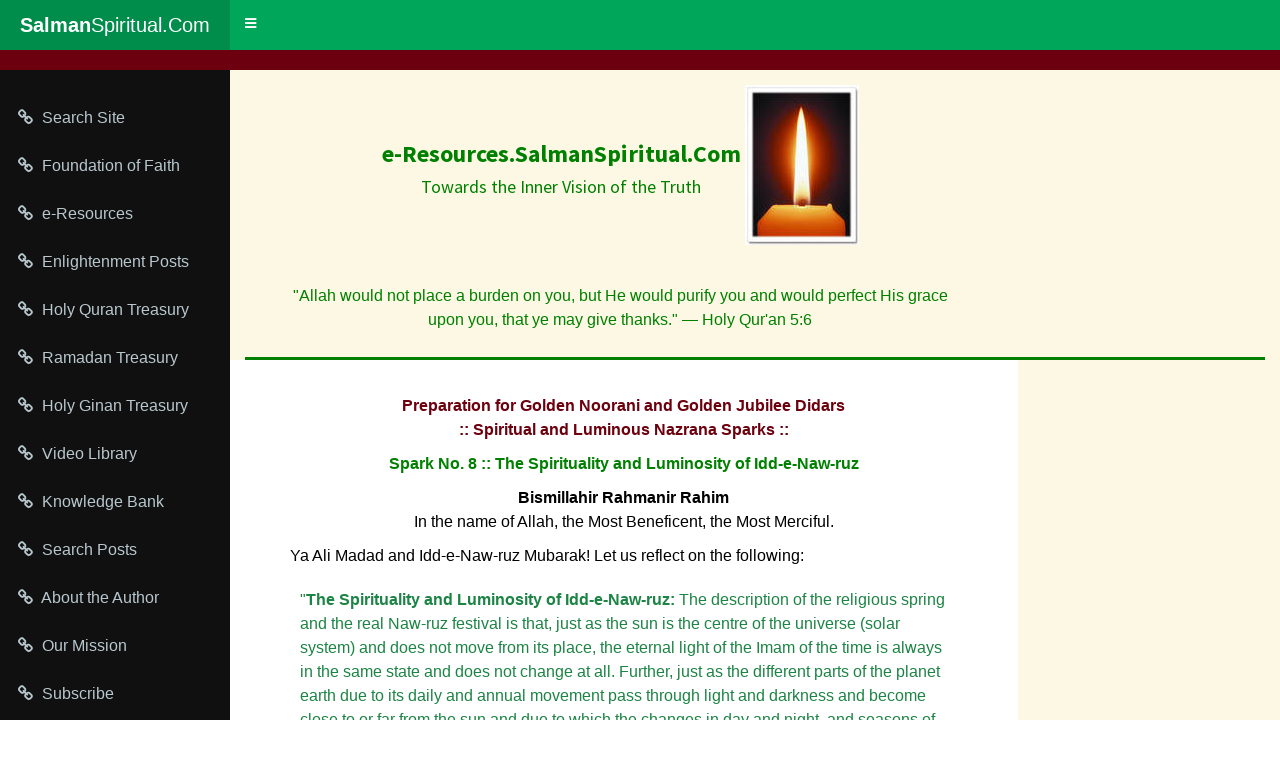

--- FILE ---
content_type: text/html;charset=UTF-8
request_url: https://www.salmanspiritual.com/nazrana/post_08.cfm
body_size: 7173
content:
<!DOCTYPE html>
<html>
<head>
  <meta charset="utf-8">
<meta http-equiv="X-UA-Compatible" content="IE=edge">


  <title>Spiritual and Luminous Nazrana Sparks for Golden Jubilee</title>
  
  <META name="description" content="Spiritual and Luminous Nazrana Sparks">
  
  <META name="keywords" content="prayers, prayer cards, exoteric, esoteric, human development, model, material, spiritual, intellectual, man, philosophy of man, religion, Islam, Ismaili, Muslim, Aga Khan, Holy Quran, sunshine, heart, angelic salwat, Golden Jubilee">


  <!-- Tell the browser to be responsive to screen width -->
<meta content="width=device-width, initial-scale=1, maximum-scale=1, user-scalable=no" name="viewport">
<link rel="stylesheet" href="/AdminLTE/bower_components/bootstrap/dist/css/bootstrap.min.css">
<!-- Font Awesome -->
<link rel="stylesheet" href="/AdminLTE/bower_components/font-awesome/css/font-awesome.min.css">
<!-- Ionicons -->
<link rel="stylesheet" href="/AdminLTE/bower_components/Ionicons/css/ionicons.min.css">
<!-- DataTables -->
<link rel="stylesheet" href="/AdminLTE/bower_components/datatables.net-bs/css/dataTables.bootstrap.min.css">
<!-- Theme style -->
<link rel="stylesheet" href="/AdminLTE/dist/css/AdminLTE.min.css">
<!-- AdminLTE Skins. We have chosen the skin-blue for this starter
     page. However, you can choose any other skin. Make sure you
     apply the skin class to the body tag so the changes take effect. -->

    <link rel="stylesheet" href="/AdminLTE/dist/css/skins/skin-green.min.css">

<!-- HTML5 Shim and Respond.js IE8 support of HTML5 elements and media queries -->
<!-- WARNING: Respond.js doesn't work if you view the page via file:// -->
<!--[if lt IE 9]>
<script src="https://oss.maxcdn.com/html5shiv/3.7.3/html5shiv.min.js"></script>
<script src="https://oss.maxcdn.com/respond/1.4.2/respond.min.js"></script>
<![endif]-->

<!-- Google Font -->
<link rel="stylesheet" href="https://fonts.googleapis.com/css?family=Source+Sans+Pro:300,400,600,700,300italic,400italic,600italic">


<!-- jQuery Style Sheet -->
<link rel="stylesheet" href="/jQuery/jQueryvalidate/demo/css/cmxform.css">

<!-- Custom Style Sheet -->
<link rel="stylesheet" href="/jQuery/custom.css">

  
  <link rel="stylesheet" href="/css/ss-hf-2018.css">
</head>



<!--
BODY TAG OPTIONS:
=================
Apply one or more of the following classes to get the
desired effect
|---------------------------------------------------------|
| SKINS         | skin-blue                               |
|               | skin-black                              |
|               | skin-purple                             |
|               | skin-yellow                             |
|               | skin-red                                |
|               | skin-green                              |
|---------------------------------------------------------|
|LAYOUT OPTIONS | fixed                                   |
|               | layout-boxed                            |
|               | layout-top-nav                          |
|               | sidebar-collapse                        |
|               | sidebar-mini                            |
|---------------------------------------------------------|
-->
<body class="hold-transition skin-green sidebar-mini">
    <div class="wrapper">
        <!-- Main Header --><header class="main-header">    <!-- Logo -->            <a href="https://www.salmanspiritual.com/index.cfm" class="logo" target="_blank">            <!-- mini logo for sidebar mini 50x50 pixels -->            <span class="logo-mini"><b>S</b>S</span>            <!-- logo for regular state and mobile devices -->            <span class="logo-lg"><b>Salman</b>Spiritual.Com</span>        </a>        <!-- Header Navbar -->    <nav class="navbar navbar-default navbar-static-top" role="navigation">        <!-- Sidebar toggle button-->        <a href="#" class="sidebar-toggle" data-toggle="push-menu" role="button">            <span class="sr-only">Toggle navigation</span>        </a>    </nav></header>
		<div class="maroonbar"></div>
        <!-- Left side column. contains the logo and sidebar -->
        <aside class="main-sidebar" style="background-color:#101010">
			<div class="maroonbar"></div>
            <!-- sidebar: style can be found in sidebar.less -->
            <section class="sidebar";>
                <!-- Sidebar Menu -->
                <ul class="sidebar-menu" data-widget="tree">
                    <!-- Optionally, you can add icons to the links -->

					<!-- Set the active section and links here. -->
                    <!-- To have only active section, set "link" to 0. -->
                    <!-- To have inactive section and link, set both to 0. -->
                    <br><li><a     href="https://www.salmanspiritual.com/search.cfm"><i class="fa fa-link"></i>    <span>Search Site</span></a></li><li><a     href="https://www.salmanspiritual.com/enlightenment_curriculum.cfm"><i class="fa fa-link"></i>    <span>Foundation of Faith</span></a></li><li><a     href="https://e-resources.salmanspiritual.com/"><i class="fa fa-link"></i>    <span>e-Resources</span></a></li><li><a     href="https://enlightenment-posts.salmanspiritual.com/"><i class="fa fa-link"></i>    <span>Enlightenment Posts</span></a></li><li><a     href="https://e-resources.salmanspiritual.com/holy_quran_treasury.cfm"><i class="fa fa-link"></i>    <span>Holy Quran Treasury</span></a></li><li><a     href="https://e-resources.salmanspiritual.com/ramadan_knowledge.cfm"><i class="fa fa-link"></i>    <span>Ramadan Treasury</span></a></li><li><a     href="https://e-resources.salmanspiritual.com/holy_ginans.cfm"><i class="fa fa-link"></i>    <span>Holy Ginan Treasury</span></a></li><li><a     href="https://e-resources.salmanspiritual.com/videos/"><i class="fa fa-link"></i>    <span>Video Library</span></a></li><li><a     href="https://www.salmanspiritual.com/knowledge_directories.cfm"><i class="fa fa-link"></i>    <span>Knowledge Bank</span></a></li><li><a     href="https://enlightenment-posts.salmanspiritual.com/search-knowledgebase/"><i class="fa fa-link"></i>    <span>Search Posts</span></a></li><li><a     href="https://www.salmanspiritual.com/njuma/"><i class="fa fa-link"></i>    <span>About the Author</span></a></li><li><a     href="https://www.salmanspiritual.com/mission.cfm"><i class="fa fa-link"></i>    <span>Our Mission</span></a></li><li><a     href="https://www.salmanspiritual.com/massmail/"><i class="fa fa-link"></i>    <span>Subscribe</span></a></li><li><a     href="https://www.salmanspiritual.com/contacts.cfm"><i class="fa fa-link"></i>    <span>Contact Us</span></a></li>
                </ul>
                <!-- /.sidebar-menu -->
            </section>
            <!-- /.sidebar -->
        </aside> 
		
					    <!-- Content Wrapper. Contains page content -->
        <div class="content-wrapper">
            <!-- Content Header (Page header) -->
			<div class="row">
				<div class="col-sm-9">
            		<section class="content-header">
                		
						<div align="center">
                  			<div style="display:inline-block;">
                         		<h3 class="text-center darkgreen">
								<p>&nbsp;</P>
                    			<b>e-Resources.SalmanSpiritual.Com</b><BR>
								</h3>
								<h4 class="text-center darkgreen">
                    				Towards the Inner Vision of the Truth
                		    	</h4>
                      		</div>
                      		<div style="display:inline-block;vertical-align:top;">
                      		<img src="/graphics/candle110.jpg" WIDTH="114" HEIGHT="160" alt="img"/>
                      		</div>
						</div>
								<BR>
            					
            				
                            
            <div class="col-sm-12">
            	<section class="content-header">
                <p class="text-center darkgreen">
                    
                        &quot;Allah would not place a burden on you, but He would purify you and would perfect His grace upon you, that ye may give thanks.&quot;
                        &mdash; Holy Qur'an 5:6 
                </p>
            </section>
			</div>
        
                            
				
            		</section>
				</div>	
			</div>
	   
	 	
            <!-- Main content -->

            <section class="content container-fluid">
                <div class="thisgreenbar"></div>
		

				<div class="row">
                    <!-- Left Column Begin -->
				    <div class="col-sm-9 text-left bg-hf-white hf-padded">
					
						

				
      
                        


<P>&nbsp;</P>



<DIV ALIGN="center">
 <P CLASS="maroonb">Preparation for Golden Noorani and Golden Jubilee Didars<BR>:: Spiritual and Luminous Nazrana Sparks ::
 </P>
</DIV>


<DIV ALIGN="center">
<P CLASS="greenb">Spark No. 8 :: The Spirituality and Luminosity of Idd-e-Naw-ruz</P>
</DIV>
	

<DIV ALIGN="center">
<P>
<B>Bismillahir Rahmanir Rahim</B><BR>
In the name of Allah, the Most Beneficent, the Most Merciful.
</P>
</DIV>

<P>
Ya Ali Madad and Idd-e-Naw-ruz Mubarak! Let us reflect on the following:
</P>


<div class="table-responsive">
    <div align="center">
    <TABLE CLASS="standard">
		<TR>
	<TD VALIGN="top" CLASS="green">
      
	        <P CLASS="green">&quot;<STRONG>The Spirituality and Luminosity of Idd-e-Naw-ruz:</STRONG> The description of the religious spring and the real Naw-ruz festival is that, just as the sun is the centre of the universe (solar system) and does not move from its place, the eternal light of the Imam of the time is always in the same state and does not change at all.  Further, just as the different parts of the planet earth due to its daily and annual movement pass through light and darkness and become close to or far from the sun and due to which the changes in day and night, and seasons of spring, summer, autumn and winter continue, and as in the Arctic, the Antarctic and in many other deserts of the planet earth the question of habitation, season of spring and Naw-ruz festival does not arise at present, in the same way there is still time for the light of Imamat to shine on some human souls.  Further, just as in certain regions of the planet earth, due to their being on the equator or close to it, plants do not become dormant, in the same way there are certain mu'mins in whose heart the heat of devotion and love for the Imam of the time always remain and the flowers of spiritual happiness always bloom.  This example of the beneficence of the light of Imamat is according to the physical and spiritual position of the select and the common.
    </P>  
	
      <P CLASS="green">
      The Imam of the time with respect to his corporeality is the mazhar of the Divine favours and blessings, and the mirror of the eternal light.  It is because of this that the spiritual season of the Ismaili worlds always remain temperate and extremely pleasant and there is always spring in them.  Thus the real Naw-ruz festival is found in the individual spirituality of mu'mins.  That is, every sincere mu'min's initial progress is his Naw-ruz festival, in the sense that when the mu'min truly obeys the light of Imamat, the personal world of his heart, due to spiritual vegetation and prosperity, becomes like the garden of paradise.&quot;  <FONT COLOR="#000000">[Source: A Key to Wisdom, pp.65-67]</FONT> 
      </P> 
			</TD>
		</TR>
      </TABLE>
	</DIV>
</DIV>




<DIV ALIGN="center">
<P>
<IMG SRC="/graphics/navroz_2002.jpg" WIDTH="544" HEIGHT="407" ALT="" BORDER="0">
</P>
</DIV>

<P>
Please take a moment to reflect upon the following Idd-e-Navroz cards produced by Alwaez Amiraly Amalani:
</P>

<DIV ALIGN="center">
<TABLE  CLASS="standard" CELLPADDING="5" BORDER=0>
<TR>    
        <TD>Idd-e-Navroz Posts</TD>
		<TD><A HREF="/cards/navroz_2001.cfm" TARGET="_blank">2001</A></TD>
		<TD><A HREF="/cards/navroz_2002.cfm" TARGET="_blank">2002</A></TD>
		<TD><A HREF="/cards/navroz_2003.cfm" TARGET="_blank">2003</A></TD>
		<TD><A HREF="/cards/navroz_2004.cfm" TARGET="_blank">2004</A></TD>
		<TD><A HREF="/cards/navroz_2005.cfm" TARGET="_blank">2005</A></TD>
		<TD>&nbsp;</TD>
		
</TR>
</TABLE>
</DIV>
<P>
Starting from the day of Idd-e-Navroz 2007, let us practise our faith with conviction and start attending Jamat Khana regularly, submitting dasond, saying three Duas on time, practising bandagi because it is a luminous prayer, reciting angelic salwats, performing abundant dhikr, performing volunteer service, balancing din and duniya, and accumulating material, spiritual and luminous nazranas in our personal worlds.  Educational resources for these activities are listed under the <A HREF="/" TARGET="_blank">knowledge bank</A> link in left side menu.
</P>

<P><STRONG>Dhikr Tasbis for Each Day of the Week:</STRONG><BR> 
Please follow these links for dhikr tasbis for each day. These pages contain the text, meaning and mp3 sound tracks.  Dhikr tasbis are a magnificient way to reach the stage of constant remembrance and prepare for a spiritual and luminious nazrana in our personal worlds.
</P>

<div class="table-responsive">
    <div align="center">
    <TABLE CLASS="standard">
      <TR>
          <TD VALIGN="top"><STRONG>Monday</STRONG></TD>
          <TD VALIGN="top"><A HREF="/nazrana/dhikr_01.cfm" TARGET="_blank">All&acirc;hu Akbar, Subhan All&acirc;h, Al-hamdu Lill&acirc;h and Angelic Salwat</A></TD>
      </TR>
      <TR>
          <TD VALIGN="top"><STRONG>Tuesday</STRONG></TD>
          <TD VALIGN="top"><A HREF="/nazrana/dhikr_02.cfm" TARGET="_blank">Y&acirc; Ali, Y&acirc; All&acirc;h, Y&acirc; Muhammad, Y&acirc; Muhammad, Y&acirc; Ali and Angelic Salwat</A></TD>
      </TR>
      <TR>
          <TD VALIGN="top"><STRONG>Wednesday</STRONG></TD>
          <TD VALIGN="top"><A HREF="/nazrana/dhikr_03.cfm" TARGET="_blank">Y&acirc; Wali, Y&acirc; Karim and Angelic Salwat</A></TD>
      </TR>
      <TR>
          <TD VALIGN="top"><STRONG>Thursday</STRONG></TD>
          <TD VALIGN="top"><A HREF="/nazrana/dhikr_04.cfm" TARGET="_blank">Y&acirc; Rahm&acirc;n, Y&acirc; Rahim and Angelic Salwat</A></TD>
      </TR>
      <TR>
          <TD VALIGN="top"><STRONG>Friday</STRONG></TD>
          <TD VALIGN="top"><A HREF="/nazrana/dhikr_05.cfm" TARGET="_blank">All&acirc;hu Akbar, Subhan All&acirc;h, Al-hamdu Lill&acirc;h, L&acirc; il&acirc;h&acirc; illa-ll&acirc;h and Angelic Salwat</A></TD>
      </TR>
      <TR>
          <TD VALIGN="top"><STRONG>Saturday</STRONG></TD>
          <TD VALIGN="top"><A HREF="/nazrana/dhikr_06.cfm" TARGET="_blank">Y&acirc; Ali, Y&acirc; Muhammad, Y&acirc; Muhammad, Y&acirc; Ali and Angelic Salwat</A></TD>
      </TR>
      <TR>
          <TD VALIGN="top"><STRONG>Sunday</STRONG></TD>
          <TD VALIGN="top"><A HREF="/nazrana/dhikr_07.cfm" TARGET="_blank">Y&acirc; Hayyul-Qayyum, Y&acirc; Aliyul Azim,
      Y&acirc; Sahebuz-Zaman, Y&acirc; Hazar Imam and <BR>Angelic Salwat</A></TD>
      </TR>
      <TR>
          <TD VALIGN="top"><STRONG>Any time</STRONG></TD>
          <TD VALIGN="top"><A HREF="https://audio.salmanspiritual.com/index.cfm" TARGET="_blank">All Dhikr tasbis</A></TD>
      </TR>
      </TABLE>
	</DIV>
</DIV>


<P><STRONG>Global Prayer:</STRONG><BR> 
Ya Ali, Ya NOOR Mowlana Shah Karim Al-Hussaini Hazar Imam, grant us, our families, our Jamats, the worldwide Jamat, the Muslim Ummah, and humanity at large, luminous (noorani) and spiritual (ruhani) tayid (help) to advance materially, spiritually and intellectually. 
</P>

<P>
O Mowla make us <STRONG>One global Jamat</STRONG> with <STRONG>One Sound Heart</STRONG> (Qalb-i Salim), bless us with the <STRONG>Golden Noorani</STRONG> and the <STRONG>Golden Jubilee Didars</STRONG>, and empower us to present<STRONG> Material</STRONG>, <STRONG>Spiritual</STRONG> and <STRONG>Luminous Nazranas</STRONG>.  Ameen. 
</P>

<DIV ALIGN="center">
<P CLASS="maroonb">Haizinda &mdash; Qayampaya <BR>(Our Present Imam is Living and His NOOR is Eternal)</P>
</DIV>

<P>
Peace, Light, Barakat, Tayid and a 'Golden Noorani Didar',<BR>
Noorallah Juma<BR>
SalmanSpiritual.com<BR>
Wednesday, March 21, 2007
</P>





                <p class="black text-center">
                    <strong><b>Spiritual and Luminous Nazrana Sparks:</b></strong>
                </p>
            
                <div class="text-center">
                    <div class="btn-group">
                        
                            <button type="button" class="btn btn-success"
                            onClick="location='post_01.cfm'">1</button>
                        
                            <button type="button" class="btn btn-success"
                            onClick="location='post_02.cfm'">2</button>
                        
                            <button type="button" class="btn btn-success"
                            onClick="location='post_03.cfm'">3</button>
                        
                            <button type="button" class="btn btn-success"
                            onClick="location='post_04.cfm'">4</button>
                        
                            <button type="button" class="btn btn-success"
                            onClick="location='post_05.cfm'">5</button>
                        
                            <button type="button" class="btn btn-success"
                            onClick="location='post_06.cfm'">6</button>
                        
                            <button type="button" class="btn btn-success"
                            onClick="location='post_07.cfm'">7</button>
                        
                            <button type="button" class="btn btn-success"
                            onClick="location='post_08.cfm'">8</button>
                        
                            <button type="button" class="btn btn-success"
                            onClick="location='post_09.cfm'">9</button>
                        
                            <button type="button" class="btn btn-success"
                            onClick="location='post_10.cfm'">10</button>
                        
                            <button type="button" class="btn btn-success"
                            onClick="location='post_11.cfm'">11</button>
                        
                            <button type="button" class="btn btn-success"
                            onClick="location='post_12.cfm'">12</button>
                        
                            <button type="button" class="btn btn-success"
                            onClick="location='post_13.cfm'">13</button>
                        
                            <button type="button" class="btn btn-success"
                            onClick="location='post_14.cfm'">14</button>
                        
                            <button type="button" class="btn btn-success"
                            onClick="location='post_15.cfm'">15</button>
                        
                            <button type="button" class="btn btn-success"
                            onClick="location='post_16.cfm'">16</button>
                        
                            <button type="button" class="btn btn-success"
                            onClick="location='post_17.cfm'">17</button>
                        
                            <button type="button" class="btn btn-success"
                            onClick="location='post_18.cfm'">18</button>
                        
                            <button type="button" class="btn btn-success"
                            onClick="location='post_19.cfm'">19</button>
                        
                            <button type="button" class="btn btn-success"
                            onClick="location='post_20.cfm'">20</button>
                        
                            <button type="button" class="btn btn-success"
                            onClick="location='post_21.cfm'">21</button>
                        
                            <button type="button" class="btn btn-success"
                            onClick="location='post_22.cfm'">22</button>
                        
                            <button type="button" class="btn btn-success"
                            onClick="location='post_23.cfm'">23</button>
                        
                    </div>
                </div>
            
            &nbsp;<br />

        <div class="text-center">    <button onClick="location='index.cfm'" class="btn btn-success">Index</button></div>&nbsp;<br />



<P CLASS="gray_footer">
Article by Dr. Noorallah Juma
</P>






                    </div>
					<!-- Left Column End -->

                    <!-- Right Column Begin -->
				    <div class="col-sm-3 text-center bg-warning">







                    </div>
                    <!-- Right Column End -->
				</div>



            </section>
            <!-- /.content -->
        </div>
        <!-- /.content-wrapper -->
		<div class="maroonbar"></div>
        <!-- Main Footer --><footer class="main-footer">  <!-- To the right -->  <div class="pull-right hidden-xs">    Design &amp; Security by HarlandFilms  </div>  <!-- Default to the left -->  <strong>    Copyright &copy; 1999-2025 Salman&nbsp;Productions/SalmanSpiritual.Com</a>.  </strong> All rights reserved. </footer>
    </div>
    <!-- ./wrapper -->
    <!-- REQUIRED JS SCRIPTS -->
<!-- jQuery 3 -->
<script src="/AdminLTE/bower_components/jquery/dist/jquery.min.js"></script>

<!-- Bootstrap 3.3.7 -->
<script src="/AdminLTE/bower_components/bootstrap/dist/js/bootstrap.min.js"></script>

<!-- DataTables -->
<script src="/AdminLTE/bower_components/datatables.net/js/jquery.dataTables.min.js"></script>
<script src="/AdminLTE/bower_components/datatables.net-bs/js/dataTables.bootstrap.min.js"></script>

<!-- SlimScroll -->
<script src="/AdminLTE/bower_components/jquery-slimscroll/jquery.slimscroll.min.js"></script>

<!-- FastClick -->
<script src="/AdminLTE/bower_components/fastclick/lib/fastclick.js"></script>

<!-- AdminLTE App -->
<script src="/AdminLTE/dist/js/adminlte.min.js"></script>

<!-- CK Editor -->
<script src="/AdminLTE/bower_components/ckeditor/ckeditor.js"></script>

<!-- For unknown reasons, anchors work at first, then browser goes back to
    the top of the page. This script re-activates the anchor to go to the proper
    place. -->
<script>
$(document).ready(function () {
    //var isChrome = /Chrome/.test(navigator.userAgent) && /Google Inc/.test(navigator.vendor);
    //if (window.location.hash && isChrome) {
    if (window.location.hash) {
        setTimeout(function () {
            var hash = window.location.hash;
            window.location.hash = "";
            window.location.hash = hash;
        }, 300);
    }

    $('[data-toggle="tooltip"]').tooltip(); 
});
</script>
</body>
</html>


--- FILE ---
content_type: text/css
request_url: https://www.salmanspiritual.com/jQuery/jQueryvalidate/demo/css/cmxform.css
body_size: 538
content:
/**********************************

Name: cmxform Styles

***********************************/
form.cmxform {
	width: 370px;
	font-size: 1.0em;
	color: #333;
}

form.cmxform legend {
	padding-left: 0;
}

form.cmxform legend, form.cmxform label {
	color: #333;
}

form.cmxform fieldset {
	border: none;
	border-top: 1px solid #C9DCA6;
	background: url(../images/cmxform-fieldset.gif) left bottom repeat-x;
	background-color: #F8FDEF;
}

form.cmxform fieldset fieldset {
	background: none;
}

form.cmxform fieldset p, form.cmxform fieldset fieldset {
	padding: 5px 10px 7px;
	background: url(../images/cmxform-divider.gif) left bottom repeat-x;
}

form.cmxform label.error, label.error {
	/* remove the next line when you have trouble in IE6 with labels in list */
	color: red;
	font-style: italic
}
div.error { display: none; }
input {	border: 1px solid black; }
input.checkbox { border: none }
input:focus { border: 1px dotted black; }
input.error { border: 1px dotted red; }
form.cmxform .gray * { color: gray; }

--- FILE ---
content_type: text/css
request_url: https://www.salmanspiritual.com/jQuery/custom.css
body_size: 35
content:
.error {
    color: red;
}

--- FILE ---
content_type: text/css
request_url: https://www.salmanspiritual.com/css/ss-hf-2018.css
body_size: 1348
content:
body {
    font-family: Verdana, Geneva, Tahoma, sans-serif;
    font-size: 12pt;
    color: black;
    line-height: 24px;
}

.navbar.navbar-default.navbar-static-top {
    font-size: 10pt;
    line-height: 18px;
}

.main-footer  {
    font-size: 10pt;
    line-height: 18px;
}

.maroonbar {
    width: 100%;
    height: 20px;
    background-color: #6C000E;
}

.greenbar {
    width: 100%;
    height: 20px;
    background-color: green;
}

.thisgreenbar {
    width: 100%;
    height: 3px;
    background-color: green;
}

.bg-hf-maroon {
    background-color: #6C000E;
    color: white;
}

.bg-hf-white {
    background-color: white;
}

.white {
    color: white;
}

.hf-padded {
    padding-left: 60px;
    padding-right: 60px;
}

.green {
    color: #1c8444;
}

.darkgreen {
    color: #008000;
}

.darkgreenhead {
    color: #008000;
    font-size: 9pt;
    font-weight: bold;
    text-align: center;
    line-height: 22px;
}

.footersize {
    font-size: 9pt;
    line-height: 22px;
}

.maroon {
    color: #6C000E;
}

.maroonb {
    color: #6C000E;
    font-weight: bold;
}

.red {
    color: #ff0000;
}

.blue {
    color: #0000ff;
}

.darkmaroon {
    color: #800000;
}

.black {
    color: black;
}

.gray {
    color: gray;
}

a:link, a:visited {
    color: #1c8444;
}

a[name] {
    color: black;
}

table.standard, table.standard tr, table.standard tr td {
	font-size: 12pt;
    border: 0;
    padding: 10px;
}


.tableStandard {
    font-size: 11pt;
    margin-top: 12px;
}

.gray_footer {
	font-size: 8pt;
	color: gray;
	text-align: left;
}

.anantbuttonwidth {
    width: 11em;
}

.anncbuttonwidth {
    width: 11em;
}

.motibuttonwidth {
    width: 11em;
}

.quranbuttonwidth {
    width: 8em;
}

.searchbuttonwidth {
    width: 5em;
}

blockquote {
    font-family: montserrat;
    font-size: 14pt;
    margin-left: 10px;
    margin-right: 10px;
    margin-top: 1em;
    margin-bottom: 1em;
    font-weight: 400;
    line-height: 24px;
    border-left: none;
    text-align: left;
    text-justify: inter-word;
}



A.link2 {
    font-size: 8pt;
    color: green;
}

DIV.standard {
    color: black;
}

DIV.heading2 {
    color: maroon;
    font-weight: bold;
    line-height: 10px;
}

DIV.footer1 {
    font-size: 8pt;
    font-family: arial;
    color: gray;
}

DIV.links {
    color: gray;
    text-align: center;
}

LI.main05 {
    font-size: 9pt;
    list-style-image: url("graphics/1dot7a.gif")
}

LI.greendot {
    list-style-image: url("graphics/1dot7a.gif")
}

.black2 {
    font-size: 9pt;
    color: black;
}

.greenb {
    font-weight: bold;
    color: green;
}

.blackb {
    font-weight: bold;
    color: black;
}



P.gray_footer {
    font-size: 8pt;
    color: gray;
    text-align: left;
}

TABLE.standard2 {
    font-weight: bold;
    color: white;
}

TD.footer2 {
    font-size: 7pt;
    font-family: Arial;
    color: white;
}

TD.footer3 {
    color: white;
    line-height: 12px;
}

TD.footer4 {
    color: white;
}

TD.bg {
    color: black;
}

TD.bgb {
    font-weight: bold;
    color: black;
}

TD.blackbc {
    font-weight: bold;
    text-align: center;
    color: black;
}

TD.bwhite {
    font-size: 8pt;
    font-family: arial;
    color: white;
}

.content-wrapper {
    background-color: #fcf8e3
}

.dropdown-menu {
  max-width: 1200px;
}

#ss-sidebar  {
    background-color: #101010;
}

#ss-home-main-area  {
    background-color: #FFFFFF;
}

#hp  {
float: right;    
 margin: 0 0 0 15px;
}

/*
blockquote:before {
    display: block;
    content: "\201C";
    font-size: 80px;
    position: absolute;
    left: -10px;
    top: -10px;
    color: #008000;
}
*/






